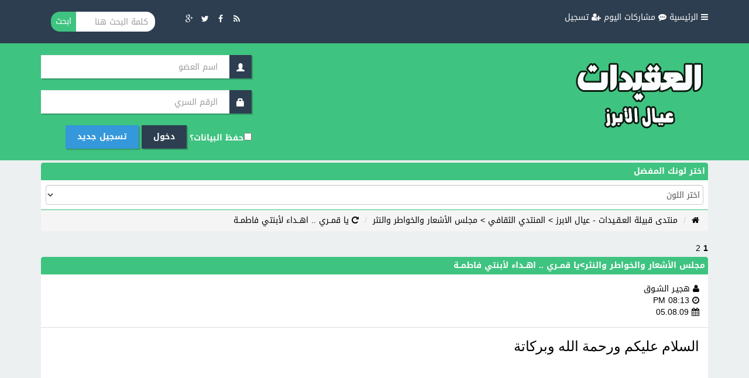

--- FILE ---
content_type: text/html; charset=windows-1256
request_url: http://www.ugaidaat.net/vb/showthread.php?t=7193
body_size: 6182
content:
<!DOCTYPE html PUBLIC "-//W3C//DTD XHTML 1.0 Transitional//EN" "http://www.w3.org/TR/xhtml1/DTD/xhtml1-transitional.dtd">
<html xmlns="http://www.w3.org/1999/xhtml" dir="rtl" lang="ar">
<head>
<link rel="stylesheet" title="css4" href="rh-mobile-vb3/menu-header-green.css" type="text/css" />
<link rel="stylesheet" title="css3" href="rh-mobile-vb3/menu-header-orange.css" type="text/css" />
<link rel="stylesheet" title="css2" href="rh-mobile-vb3/menu-header-grey.css" type="text/css" />
<link rel="stylesheet" title="css1" href="rh-mobile-vb3/menu-header.css" type="text/css" />
<meta name="viewport" content="width=device-width,initial-scale=1.0" />
<meta name="HandheldFriendly" content="true" />
<script type="text/javascript" src="rh-mobile-vb3/jquery-1.3.2.js"></script>
<script src="rh-mobile-vb3/jquery.exchange.js" type="text/javascript"></script> 
	<script type="text/javascript">  
	$().ready(function() {  
		$('#exchanger').exchange();  
	});  
    </script>


<title> يا قمــري .. اهــداء لأبنتي فاطمــة - منتدى قبيلة العـقـيدات - عيال الابرز</title>
</head>
<body>
<div class="bodywrapping">
	<div class="menu-top">
    	<div class="container">
        	<div class="row">
            	<div class="col-sm-4">
                	<ul>
                    <li><a href=""><i class="fa fa-bars"></i>&nbsp;الرئيسية</a></li>
                    <li><a href=""><i class="fa fa-commenting"></i>&nbsp;مشاركات اليوم</a></li>
                    
                    <li><a href=""><i class="fa fa-user-plus"></i>&nbsp;تسجيل</a></li>
                    
                    </ul>
                </div>
                <div class="col-sm-4 col-sm-offset-4">
                	<div class="col-sm-5">
                    	<div class="social">
                        	<a href="#rss"><i class="fa fa-rss"></i></a>
                        	<a href="#rss"><i class="fa fa-facebook"></i></a>
                        	<a href="#rss"><i class="fa fa-twitter"></i></a>
                        	<a href="#rss"><i class="fa fa-google-plus"></i></a>
                        </div>
                    </div>
                    <div class="col-sm-7">
                    	<div class="search-header">
                            <form>
                            <input type="text" class="form-control" placeholder="كلمة البحث هنا" />
                            <input type="submit" class="btn btn-search" value="ابحث" />
                            </form>
                        </div>
                    </div>
                </div>
            </div>
        </div>
    </div>
    <div class="header-main">
    	<div class="container">
        	<div class="row">
            	<div class="col-sm-4">
                	<div class="logo-header">
                    	<a href="index.php"><img src="rh-mobile-vb3/images/logo.png" /></a>
                    </div>
                </div>
                <div class="col-sm-4 col-sm-offset-4">
                
                
                
                    <div>
                    
                    <form id="signin" action="login.php?do=login" method="post">
                        <div class="input-group">
                            <span class="input-group-addon"><i class="glyphicon glyphicon-user"></i></span>
                            <input id="navbar_username" type="text" class="form-control" name="vb_login_username" value="" accesskey="1"  placeholder="اسم العضو">                                        
                        </div>

                        <div class="input-group">
                            <span class="input-group-addon"><i class="glyphicon glyphicon-lock"></i></span>
                            <input id="navbar_password" type="password" class="form-control" name="vb_login_password" value=""accesskey="2"  placeholder="الرقم السري">                                        
                        </div>
						<label for="cb_cookieuser_navbar"><input type="checkbox" name="cookieuser" value="1" tabindex="103" id="cb_cookieuser_navbar" accesskey="c" />حفظ البيانات؟</label>
                        <input id="btn" class="btn btn-primary" value="دخول" accesskey="3" type="submit">
                        <a class="btn btn-priamry btn-register" href="register.php">تسجيل جديد</a>
                        <input name="s" value="" type="hidden">
<input name="do" value="login" type="hidden">
<input name="vb_login_md5password" type="hidden">
<input name="vb_login_md5password_utf" type="hidden">
                   </form>
                    </div>
				
                
                
                </div>
            </div>
        </div>
    </div>
    <div class="container">



<script type="text/javascript">
function fixImgs(b){var a=document.getElementsByTagName("img");for(i=0;i<a.length;i++)if(w=a[i].width,h=a[i].height,w>b)f=1-(w-b)/w,a[i].width=w*f,a[i].height=h*f}function addLoadEvent(b){var a=window.onload;window.onload=typeof window.onload!="function"?b:function(){a&&a();b()}}addLoadEvent(function(){fixImgs(240)});
</script>


<div class="titlebg">اختر لونك المفضل</div>
<div class="oldwindowbg">
<div id="exchanger" class="selectbox" style="display:none;">
<select id="sl" class="form-control" style="line-height: 30px;padding: 1px;">
<option id="op0" value="css1">اختر اللون</option>
			<option id="op1" value="css1">الاحمر</option>
			<option id="op2" value="css2">الرمادي</option>
			<option id="op3" value="css3">البرتقالي</option>
			<option id="op4" value="css4">الاخضر</option>
		  </select>
		</div>
        </div>
<ol class="breadcrumb">
  <li><a href="index.php?s=b5c55db947b7eed5995c7291a6166d28" accesskey="1"><i class="fa fa-home"></i></a></li>
  
  <li><a href="index.php?s=b5c55db947b7eed5995c7291a6166d28" accesskey="1">منتدى قبيلة العـقـيدات - عيال الابرز</a> 
	<span>&gt; <a href="forumdisplay.php?s=b5c55db947b7eed5995c7291a6166d28&amp;f=23">المنتدي الثقافي</a></span>

	<span>&gt; <a href="forumdisplay.php?s=b5c55db947b7eed5995c7291a6166d28&amp;f=99">مجلس الأشعار والخواطر  والنثر</a></span>
</li>
  <li><a href="/vb/showthread.php?t=7193"><i class="fa fa-repeat"></i></a> 
	 يا قمــري .. اهــداء لأبنتي فاطمــة
</li>
  
</ol>




		
		<strong><span id="btn">1</span></strong>
 <a id="btn" href="showthread.php?s=b5c55db947b7eed5995c7291a6166d28&amp;t=7193&amp;page=2" title="مشاهدة النتائج 26 إلى 26 من 26">2</a>&nbsp;
		



<div class="titlebg"><a href="forumdisplay.php?s=b5c55db947b7eed5995c7291a6166d28&amp;f=99">مجلس الأشعار والخواطر  والنثر</a>&gt;يا قمــري .. اهــداء لأبنتي فاطمــة
</div>
<div class="windowbg" id="post51433">
<a name="post51433"></a>
<a href="member.php?userid=2300"><i class="fa fa-user"></i>&nbsp;هجيـر الشـوق</a><br> <i class="fa fa-clock-o"></i>&nbsp;08:13 PM <br><i class="fa fa-calendar"></i>&nbsp;05.08.09
</div>
<div class="windowbg"><font color="black"><font size="5"><font face="comic sans ms">السلام عليكم ورحمة الله وبركاتة <br />
<br />
<br />
<br />
<br />
<br />
<br />
الجمهور الكريم ..<br />
<br />
<br />
<br />
مساؤكم : <font color="red">كـــــرز </font><br />
<br />
<br />
لا اود ان اطيل في &quot; المدخل &quot;<br />
<br />
<br />
<br />
اترككم مع كلماتي هي من ستخاطبكم عما يدور في مكنوني<br />
<br />
<br />
<br />
:<br />
<br />
<br />
<br />
<br />
<br />
<br />
:<br />
<br />
<br />
<font color="red"><u>  اهــداء لأبنتي الغالية </u></font><br />
:<br />
<br />
<br />
<br />
<br />
<br />
العـــرض <br />
<br />
<br />
<br />
:<br />
<br />
<br />
<br />
<br />
قيديني بجديلةٌ شقراء<br />
<br />
<br />
وأطلقي خُطى رحلتي وأقدامي<br />
<br />
<br />
<br />
ياذات الجدائل التي كإنها خيوط الشمس المنسابة من السماء<br />
<br />
<br />
<br />
ياذات العينان التي يشع في دجاها النقاء<br />
<br />
<br />
ياذات الجبين الذهبي لم يصغة صائغ<br />
<br />
<br />
ياطفلة تعرف كيف ترسم القبل على جبيني <br />
<br />
وعلى خدي<br />
<br />
<br />
وتعرف كيف تدغدغني بهمس كلماتها<br />
<br />
<br />
وتعرف كيف ومتى تعانق <br />
<br />
  <br />
<br />
<br />
:<br />
<br />
<br />
<br />
<br />
<br />
<br />
اميرتي ..<br />
<br />
<br />
<br />
سيدة قلبي<br />
<br />
<br />
مليكتي<br />
<br />
<br />
اسدلي ستائر الشوق اسدلي<br />
<br />
<br />
<br />
ودعينا ننتظر بعد الرحيل اللقاء<br />
<br />
<br />
فإنا اليوم ذاهب لا محال <br />
<br />
<br />
رجل انا يعشقني السفر كما تعشق النساء الرجال<br />
<br />
<br />
والرجال النساء<br />
<br />
<br />
<br />
<font color="red">ياقمري انتِ </font><br />
<br />
حين تبتسمين تنصهر نجوم الفضاء<br />
<br />
<br />
<br />
وينجلي الغيم ينجلي<br />
<br />
<br />
فصلين انتي صيفٌ وشتاء<br />
<br />
<br />
<br />
<br />
<br />
<br />
ياقمري ..<br />
<br />
<br />
اتعلمين ما أمري ..؟<br />
<br />
<br />
<br />
<br />
انا وأن كنتُ بعيدآ ولكن ان  &quot; صدح &quot; الشوق موالة<br />
<br />
<br />
اتيتُكِ هكذا هكذا اجري واجري<br />
<br />
<br />
:<br />
<br />
<br />
:<br />
<br />
<br />
<br />
يا قمري..<br />
<br />
<br />
اتدركين مايجري ..؟<br />
<br />
<br />
<br />
<br />
<font color="red"><u>هجير الشوق </u></font>يحرق صدري .. <br />
<br />
<br />
يجتث احشائي بلا عذري ... <br />
<br />
<br />
وأنتِ يا طفلتي تنامين في صفاء<br />
<br />
<br />
<br />
<br />
<br />
<font color="red">يا طفلتي ..</font><br />
<br />
<br />
<br />
اتعرفين كم عمري ..؟<br />
<br />
<br />
<br />
عمري هو الحظات التي تجمعنا<br />
<br />
<br />
هو لحظة لعبنا وعناقنا <br />
<br />
<br />
هو اللحظة التي تبتسمين بها<br />
<br />
<br />
وحين تغنين بها <br />
<br />
<br />
وحين تغفوا عيناكِ بها<br />
<br />
وحين تتفتح بها<br />
<br />
<br />
وحين تريني اسكن بها<br />
<br />
<br />
وحين ينادون اسمُكِ بها <br />
<br />
<br />
وحين تغضبين وتحطمين العابُكِ بها <br />
<br />
<br />
<br />
وحين اسافر .. تخنقني الحظة التي ابتعدُ عنكِ بها<br />
<br />
<br />
<br />
<br />
<font color="red"><u>تبكيني </u></font><br />
<br />
تخنُقني <br />
<br />
<br />
<br />
تقيدني كما تقيدينني انتِ بجدائلُكِ الشقراء <br />
<br />
<br />
<br />
حبيبتي كوني على موعد فلن يطول اللقاء<br />
<br />
<br />
<br />
<br />
<br />
<br />
:<br />
<br />
<br />
<br />
<br />
<br />
<br />
<br />
من أبو محمــد<br />
<br />
<br />
<br />
<br />
إلى حبيبتي وأبنتي &quot; فاطمــة &quot;<br />
<br />
<br />
<br />
<br />
<br />
<br />
<br />
بقلمي : هجير الشوق<br />
<br />
<br />
<br />
5 / 8 / 2009  .. الأربعاء</font></font></font><br />

		<!-- attachments -->
		
</div>
<div class="windowbg">


</div>

<div class="windowbg" id="post51434">
<a name="post51434"></a>
<a href="member.php?userid=2073"><i class="fa fa-user"></i>&nbsp;احمد الحايش</a><br> <i class="fa fa-clock-o"></i>&nbsp;08:17 PM <br><i class="fa fa-calendar"></i>&nbsp;05.08.09
</div>
<div class="windowbg"><font size="5"><font color="deepskyblue"><font face="arial narrow">الله يخليكم لبعض<br />
ويبارك فيكم <br />
<br />
<br />
<br />
التوقيع<br />
لو كل الاباء مثلك </font></font></font><br />

		<!-- attachments -->
		
</div>
<div class="windowbg">


</div>

<div class="windowbg" id="post51438">
<a name="post51438"></a>
<a href="member.php?userid=2169"><i class="fa fa-user"></i>&nbsp;جرناس</a><br> <i class="fa fa-clock-o"></i>&nbsp;08:44 PM <br><i class="fa fa-calendar"></i>&nbsp;05.08.09
</div>
<div class="windowbg"><font size="4"><font color="seagreen">الله يحفظها  ويطول  عمرك  وعمرها <br />
<br />
وصح السانك ع الكلمات  الرائعه <br />
<br />
تحياتي  </font></font><br />

		<!-- attachments -->
		
</div>
<div class="windowbg">


</div>

<div class="windowbg" id="post51445">
<a name="post51445"></a>
<a href="member.php?userid=2034"><i class="fa fa-user"></i>&nbsp;نور الشمس</a><br> <i class="fa fa-clock-o"></i>&nbsp;09:37 PM <br><i class="fa fa-calendar"></i>&nbsp;05.08.09
</div>
<div class="windowbg"><div align="center"><font face="arial narrow"><font size="5"><font color="magenta">الله يخليلك ياها ويخليك الها <br />
نيالها على هيك اب <br />
يسلمو ايديك على هالكلمات </font></font></font></div><br />

		<!-- attachments -->
		
</div>
<div class="windowbg">


</div>

<div class="windowbg" id="post51447">
<a name="post51447"></a>
<a href="member.php?userid=2188"><i class="fa fa-user"></i>&nbsp;حبيبتي بغداد</a><br> <i class="fa fa-clock-o"></i>&nbsp;09:46 PM <br><i class="fa fa-calendar"></i>&nbsp;05.08.09
</div>
<div class="windowbg"><font color="magenta"><font size="5">تسلم هالانامل المبدعة يعطيك العافية<br />
وخليلك ابنتك ياربي امييييييييييييين<br />
</font></font><br />

		<!-- attachments -->
		
</div>
<div class="windowbg">


</div>

<div class="windowbg" id="post51454">
<a name="post51454"></a>
<a href="member.php?userid=1616"><i class="fa fa-user"></i>&nbsp;احمد العليوي</a><br> <i class="fa fa-clock-o"></i>&nbsp;10:22 PM <br><i class="fa fa-calendar"></i>&nbsp;05.08.09
</div>
<div class="windowbg"><font face="comic sans ms"><font size="6"><font color="red">صــــــــــحـ لـــســـانـــكـ<br />
<br />
واللهـ يخليكمـ لــ بعضـ </font></font></font><br />

		<!-- attachments -->
		
</div>
<div class="windowbg">


</div>

<div class="windowbg" id="post51478">
<a name="post51478"></a>
<a href="member.php?userid=1644"><i class="fa fa-user"></i>&nbsp;فائز بدر العكيدي</a><br> <i class="fa fa-clock-o"></i>&nbsp;12:00 AM <br><i class="fa fa-calendar"></i>&nbsp;06.08.09
</div>
<div class="windowbg">صح لسانك <br />
والله يخليلك فاطمة <br />
<br />
تسلم على الموضوع<br />

		<!-- attachments -->
		
</div>
<div class="windowbg">


</div>

<div class="windowbg" id="post51479">
<a name="post51479"></a>
<a href="member.php?userid=1644"><i class="fa fa-user"></i>&nbsp;فائز بدر العكيدي</a><br> <i class="fa fa-clock-o"></i>&nbsp;12:00 AM <br><i class="fa fa-calendar"></i>&nbsp;06.08.09
</div>
<div class="windowbg">صح لسانك <br />
والله يخليلك فاطمة <br />
<br />
تسلم على الموضوع<br />

		<!-- attachments -->
		
</div>
<div class="windowbg">


</div>

<div class="windowbg" id="post51578">
<a name="post51578"></a>
<a href="member.php?userid=1979"><i class="fa fa-user"></i>&nbsp;ابن حسين</a><br> <i class="fa fa-clock-o"></i>&nbsp;02:30 PM <br><i class="fa fa-calendar"></i>&nbsp;06.08.09
</div>
<div class="windowbg"><div class="quote"><i>المشاركة الأصلية كتبت بواسطة هجيـر الشـوق:<br />
<font color="black"><font size="5"><font face="comic sans ms">السلام عليكم ورحمة الله وبركاتة <br />
<br />
<br />
<br />
<br />
<br />
<br />
الجمهور الكريم ..<br />
<br />
<br />
<br />
مساؤكم : <font color="red">كـــــرز </font><br />
<br />
<br />
لا اود ان اطيل في &quot; المدخل &quot;<br />
<br />
<br />
<br />
اترككم مع كلماتي هي من ستخاطبكم عما يدور في مكنوني<br />
<br />
<br />
<br />
:<br />
<br />
<br />
<br />
<br />
<br />
<br />
:<br />
<br />
<br />
<font color="red"><u>  اهــداء لأبنتي الغالية </u></font><br />
:<br />
<br />
<br />
<br />
<br />
<br />
العـــرض <br />
<br />
<br />
<br />
:<br />
<br />
<br />
<br />
<br />
قيديني بجديلةٌ شقراء<br />
<br />
<br />
وأطلقي خُطى رحلتي وأقدامي<br />
<br />
<br />
<br />
ياذات الجدائل التي كإنها خيوط الشمس المنسابة من السماء<br />
<br />
<br />
<br />
ياذات العينان التي يشع في دجاها النقاء<br />
<br />
<br />
ياذات الجبين الذهبي لم يصغة صائغ<br />
<br />
<br />
ياطفلة تعرف كيف ترسم القبل على جبيني <br />
<br />
وعلى خدي<br />
<br />
<br />
وتعرف كيف تدغدغني بهمس كلماتها<br />
<br />
<br />
وتعرف كيف ومتى تعانق <br />
<br />
  <br />
<br />
<br />
:<br />
<br />
<br />
<br />
<br />
<br />
<br />
اميرتي ..<br />
<br />
<br />
<br />
سيدة قلبي<br />
<br />
<br />
مليكتي<br />
<br />
<br />
اسدلي ستائر الشوق اسدلي<br />
<br />
<br />
<br />
ودعينا ننتظر بعد الرحيل اللقاء<br />
<br />
<br />
فإنا اليوم ذاهب لا محال <br />
<br />
<br />
رجل انا يعشقني السفر كما تعشق النساء الرجال<br />
<br />
<br />
والرجال النساء<br />
<br />
<br />
<br />
<font color="red">ياقمري انتِ </font><br />
<br />
حين تبتسمين تنصهر نجوم الفضاء<br />
<br />
<br />
<br />
وينجلي الغيم ينجلي<br />
<br />
<br />
فصلين انتي صيفٌ وشتاء<br />
<br />
<br />
<br />
<br />
<br />
<br />
ياقمري ..<br />
<br />
<br />
اتعلمين ما أمري ..؟<br />
<br />
<br />
<br />
<br />
انا وأن كنتُ بعيدآ ولكن ان  &quot; صدح &quot; الشوق موالة<br />
<br />
<br />
اتيتُكِ هكذا هكذا اجري واجري<br />
<br />
<br />
:<br />
<br />
<br />
:<br />
<br />
<br />
<br />
يا قمري..<br />
<br />
<br />
اتدركين مايجري ..؟<br />
<br />
<br />
<br />
<br />
<font color="red"><u>هجير الشوق </u></font>يحرق صدري .. <br />
<br />
<br />
يجتث احشائي بلا عذري ... <br />
<br />
<br />
وأنتِ يا طفلتي تنامين في صفاء<br />
<br />
<br />
<br />
<br />
<br />
<font color="red">يا طفلتي ..</font><br />
<br />
<br />
<br />
اتعرفين كم عمري ..؟<br />
<br />
<br />
<br />
عمري هو الحظات التي تجمعنا<br />
<br />
<br />
هو لحظة لعبنا وعناقنا <br />
<br />
<br />
هو اللحظة التي تبتسمين بها<br />
<br />
<br />
وحين تغنين بها <br />
<br />
<br />
وحين تغفوا عيناكِ بها<br />
<br />
وحين تتفتح بها<br />
<br />
<br />
وحين تريني اسكن بها<br />
<br />
<br />
وحين ينادون اسمُكِ بها <br />
<br />
<br />
وحين تغضبين وتحطمين العابُكِ بها <br />
<br />
<br />
<br />
وحين اسافر .. تخنقني الحظة التي ابتعدُ عنكِ بها<br />
<br />
<br />
<br />
<br />
<font color="red"><u>تبكيني </u></font><br />
<br />
تخنُقني <br />
<br />
<br />
<br />
تقيدني كما تقيدينني انتِ بجدائلُكِ الشقراء <br />
<br />
<br />
<br />
حبيبتي كوني على موعد فلن يطول اللقاء<br />
<br />
<br />
<br />
<br />
<br />
<br />
:<br />
<br />
<br />
<br />
<br />
<br />
<br />
<br />
من أبو محمــد<br />
<br />
<br />
<br />
<br />
إلى حبيبتي وأبنتي &quot; فاطمــة &quot;<br />
<br />
<br />
<br />
<br />
<br />
<br />
<br />
بقلمي : هجير الشوق<br />
<br />
<br />
<br />
5 / 8 / 2009  .. الأربعاء</font></font></font></i></div>
<br />
<br />
<br />
<font color="blue"><b><font color="blue"><font color="blue"><font size="6">بيض الله وجهك اخوي هجير الشوق والله اخلي بنتك فاطمه وتتربا بعزك </font></font></font></b></font><br />

		<!-- attachments -->
		
</div>
<div class="windowbg">


</div>

<div class="windowbg" id="post51586">
<a name="post51586"></a>
<a href="member.php?userid=2208"><i class="fa fa-user"></i>&nbsp;ابو عبد العزيز</a><br> <i class="fa fa-clock-o"></i>&nbsp;02:45 PM <br><i class="fa fa-calendar"></i>&nbsp;06.08.09
</div>
<div class="windowbg"><font size="4">الله يخليها لك ويحفظه من كل شر </font><br />

		<!-- attachments -->
		
</div>
<div class="windowbg">


</div>

<div class="windowbg" id="post51699">
<a name="post51699"></a>
<a href="member.php?userid=1239"><i class="fa fa-user"></i>&nbsp;صاحبة السمو</a><br> <i class="fa fa-clock-o"></i>&nbsp;03:35 AM <br><i class="fa fa-calendar"></i>&nbsp;07.08.09
</div>
<div class="windowbg"><font size="5"><font color="magenta">الله يخليلك قمرك فاطمه<br />
ومايحرمكم من بعض <br />
بصراحه كلام جميل ومعبر<br />
يعطيك العافيه  </font></font><br />

		<!-- attachments -->
		
</div>
<div class="windowbg">


</div>

<div class="windowbg" id="post51703">
<a name="post51703"></a>
<a href="member.php?userid=1828"><i class="fa fa-user"></i>&nbsp;zen0050</a><br> <i class="fa fa-clock-o"></i>&nbsp;05:27 AM <br><i class="fa fa-calendar"></i>&nbsp;07.08.09
</div>
<div class="windowbg"><font size="4"><font color="red">الله يخليكم لبعض<br />
<br />
كلمات اكثر من روعة<br />
<br />
مشكوووووووووور</font></font><br />

		<!-- attachments -->
		
</div>
<div class="windowbg">


</div>

<div class="windowbg" id="post51747">
<a name="post51747"></a>
<a href="member.php?userid=501"><i class="fa fa-user"></i>&nbsp;عبدالعزيز الدميمي</a><br> <i class="fa fa-clock-o"></i>&nbsp;03:02 PM <br><i class="fa fa-calendar"></i>&nbsp;07.08.09
</div>
<div class="windowbg">صح لسان<br />
والله يخليها لك<br />

		<!-- attachments -->
		
</div>
<div class="windowbg">


</div>

<div class="windowbg" id="post51838">
<a name="post51838"></a>
<a href="member.php?userid=950"><i class="fa fa-user"></i>&nbsp;جاسم محمد العقيدي</a><br> <i class="fa fa-clock-o"></i>&nbsp;07:41 PM <br><i class="fa fa-calendar"></i>&nbsp;07.08.09
</div>
<div class="windowbg"><font color="royalblue"><font size="5">الله يخليها لك إن شاء الله ويحفضها من كل مكروه<br />
<br />
<br />
صح لسانك اخوي </font></font><br />

		<!-- attachments -->
		
</div>
<div class="windowbg">


</div>

<div class="windowbg" id="post51841">
<a name="post51841"></a>
<a href="member.php?userid=2300"><i class="fa fa-user"></i>&nbsp;هجيـر الشـوق</a><br> <i class="fa fa-clock-o"></i>&nbsp;07:52 PM <br><i class="fa fa-calendar"></i>&nbsp;07.08.09
</div>
<div class="windowbg"><div class="quote"><i>المشاركة الأصلية كتبت بواسطة alqareb:<br />
<font size="5"><font color="deepskyblue"><font face="arial narrow">الله يخليكم لبعض<br />
ويبارك فيكم <br />
<br />
<br />
<br />
التوقيع<br />
لو كل الاباء مثلك </font></font></font></i></div>
<br />
<br />
<br />
اخوي الغريب <br />
<br />
ربي يسلمك ويسلم قلبك<br />
<br />
<br />
مشكور اخوي على حضورك الكريم<br />
<br />
<br />
عسااك سالم<br />

		<!-- attachments -->
		
</div>
<div class="windowbg">


</div>

<div class="windowbg" id="post51842">
<a name="post51842"></a>
<a href="member.php?userid=2300"><i class="fa fa-user"></i>&nbsp;هجيـر الشـوق</a><br> <i class="fa fa-clock-o"></i>&nbsp;07:54 PM <br><i class="fa fa-calendar"></i>&nbsp;07.08.09
</div>
<div class="windowbg"><div class="quote"><i>المشاركة الأصلية كتبت بواسطة جرناس:<br />
<font size="4"><font color="seagreen">الله يحفظها  ويطول  عمرك  وعمرها <br />
<br />
وصح السانك ع الكلمات  الرائعه <br />
<br />
تحياتي  </font></font></i></div>
<br />
<br />
اخوي جرنااس<br />
<br />
صح بدنك  وسلم قلبك<br />
<br />
ربي يديمك ويحفظك ويحفظ غواليك<br />
<br />
<br />
مشكور اخوي<br />

		<!-- attachments -->
		
</div>
<div class="windowbg">


</div>

<div class="windowbg" id="post51843">
<a name="post51843"></a>
<a href="member.php?userid=2300"><i class="fa fa-user"></i>&nbsp;هجيـر الشـوق</a><br> <i class="fa fa-clock-o"></i>&nbsp;07:56 PM <br><i class="fa fa-calendar"></i>&nbsp;07.08.09
</div>
<div class="windowbg"><div class="quote"><i>المشاركة الأصلية كتبت بواسطة عاشقة الحب المستحيل:<br />
<div align="center"><font face="arial narrow"><font size="5"><font color="magenta">الله يخليلك ياها ويخليك الها <br />
نيالها على هيك اب <br />
يسلمو ايديك على هالكلمات </font></font></font></div></i></div>
<br />
<br />
اختي عاشقة <br />
<br />
<br />
ربي يديمك ويسلمك ويخليكِ لأهلك<br />
<br />
مشكورة اختي على الحضور الطيب<br />
<br />
<br />
عساكِ سالمة<br />

		<!-- attachments -->
		
</div>
<div class="windowbg">


</div>

<div class="windowbg" id="post51844">
<a name="post51844"></a>
<a href="member.php?userid=2300"><i class="fa fa-user"></i>&nbsp;هجيـر الشـوق</a><br> <i class="fa fa-clock-o"></i>&nbsp;07:58 PM <br><i class="fa fa-calendar"></i>&nbsp;07.08.09
</div>
<div class="windowbg"><div class="quote"><i>المشاركة الأصلية كتبت بواسطة حبيبتي بغداد:<br />
<font color="magenta"><font size="5">تسلم هالانامل المبدعة يعطيك العافية<br />
وخليلك ابنتك ياربي امييييييييييييين<br />
</font></font></i></div>
<br />
<br />
<br />
الأخت العزيزة : بغدادية<br />
<br />
<br />
ربي يديمك ويسلمك يارب<br />
<br />
<br />
ويخليكِ لأهلك امين<br />
<br />
<br />
مشكورة اختي<br />

		<!-- attachments -->
		
</div>
<div class="windowbg">


</div>

<div class="windowbg" id="post51845">
<a name="post51845"></a>
<a href="member.php?userid=2300"><i class="fa fa-user"></i>&nbsp;هجيـر الشـوق</a><br> <i class="fa fa-clock-o"></i>&nbsp;08:00 PM <br><i class="fa fa-calendar"></i>&nbsp;07.08.09
</div>
<div class="windowbg"><div class="quote"><i>المشاركة الأصلية كتبت بواسطة احمد العليوي:<br />
<font face="comic sans ms"><font size="6"><font color="red">صــــــــــحـ لـــســـانـــكـ<br />
<br />
واللهـ يخليكمـ لــ بعضـ </font></font></font></i></div>
 اخوي احمد<br />
<br />
<br />
صح بدنك وقلبك<br />
<br />
<br />
ربي يديمك يارب<br />
<br />
<br />
تسلم على الحضور الطيب<br />

		<!-- attachments -->
		
</div>
<div class="windowbg">


</div>

<div class="windowbg" id="post51846">
<a name="post51846"></a>
<a href="member.php?userid=2300"><i class="fa fa-user"></i>&nbsp;هجيـر الشـوق</a><br> <i class="fa fa-clock-o"></i>&nbsp;08:02 PM <br><i class="fa fa-calendar"></i>&nbsp;07.08.09
</div>
<div class="windowbg"><div class="quote"><i>المشاركة الأصلية كتبت بواسطة فائز بدر العكيدي:<br />
صح لسانك <br />
والله يخليلك فاطمة <br />
<br />
تسلم على الموضوع</i></div>
<br />
<br />
<br />
الأخ العزيز فائز<br />
<br />
<br />
صح بدنك وسلم قلبك<br />
<br />
<br />
ربي يديمك ويخليك<br />
<br />
<br />
ومشكور على التواجد الكريم<br />
<br />
<br />
عساك سالم<br />

		<!-- attachments -->
		
</div>
<div class="windowbg">


</div>

<div class="windowbg" id="post51847">
<a name="post51847"></a>
<a href="member.php?userid=2300"><i class="fa fa-user"></i>&nbsp;هجيـر الشـوق</a><br> <i class="fa fa-clock-o"></i>&nbsp;08:05 PM <br><i class="fa fa-calendar"></i>&nbsp;07.08.09
</div>
<div class="windowbg"><div class="quote"><i>المشاركة الأصلية كتبت بواسطة ابن حسين:<br />
<font color="blue"><b><font color="blue"><font color="blue"><font size="6">بيض الله وجهك اخوي هجير الشوق والله اخلي بنتك فاطمه وتتربا بعزك </font></font></font></b></font></i></div>
 وجهك ابيض اخوي ابن حسين<br />
<br />
<br />
لا خلا ولا عدم<br />
<br />
ربي يديمك يالطيب <br />
<br />
<br />
سلمت وسلم قلبك على المرور الكريم<br />
<br />
<br />
وعساااك دووم سالم<br />

		<!-- attachments -->
		
</div>
<div class="windowbg">


</div>

<div class="windowbg" id="post51848">
<a name="post51848"></a>
<a href="member.php?userid=2300"><i class="fa fa-user"></i>&nbsp;هجيـر الشـوق</a><br> <i class="fa fa-clock-o"></i>&nbsp;08:07 PM <br><i class="fa fa-calendar"></i>&nbsp;07.08.09
</div>
<div class="windowbg"><div class="quote"><i>المشاركة الأصلية كتبت بواسطة ابو عبد العزيز:<br />
<font size="4">الله يخليها لك ويحفظه من كل شر </font></i></div>
 ابو عبد  عساك سالم يالغلا<br />
<br />
ربي يديمك يارب<br />
<br />
<br />
مشكور اخوي على حضورك الكريم<br />

		<!-- attachments -->
		
</div>
<div class="windowbg">


</div>

<div class="windowbg" id="post51849">
<a name="post51849"></a>
<a href="member.php?userid=2300"><i class="fa fa-user"></i>&nbsp;هجيـر الشـوق</a><br> <i class="fa fa-clock-o"></i>&nbsp;08:09 PM <br><i class="fa fa-calendar"></i>&nbsp;07.08.09
</div>
<div class="windowbg"><div class="quote"><i>المشاركة الأصلية كتبت بواسطة صاحبة السمو:<br />
<font size="5"><font color="magenta">الله يخليلك قمرك فاطمه<br />
ومايحرمكم من بعض <br />
بصراحه كلام جميل ومعبر<br />
يعطيك العافيه  </font></font></i></div>
<br />
<br />
الأخت  : السامية<br />
<br />
<br />
ربي يديمك ويخليكِ لأهلك <br />
<br />
وحضوركم في صفحي كان اجمل واجمل<br />
<br />
<br />
مشكورة اختي على المرور الطيب<br />

		<!-- attachments -->
		
</div>
<div class="windowbg">


</div>

<div class="windowbg" id="post53538">
<a name="post53538"></a>
<a href="member.php?userid=2320"><i class="fa fa-user"></i>&nbsp;دمعه حزن</a><br> <i class="fa fa-clock-o"></i>&nbsp;03:23 AM <br><i class="fa fa-calendar"></i>&nbsp;15.08.09
</div>
<div class="windowbg"><font color="darkslategray"><font face="comic sans ms"><font size="6">كلمات جداا رااائعه<br />
<br />
<br />
 الله يعطيك العافيه وصح لسانك لاهنت<br />
<br />
 عسىا ربي يخليها لك ويحفظهاا من كل مكروه<br />
<br />
<br />
 تحياتي </font></font></font><br />

		<!-- attachments -->
		
</div>
<div class="windowbg">


</div>

<div class="windowbg" id="post59457">
<a name="post59457"></a>
<a href="member.php?userid=2380"><i class="fa fa-user"></i>&nbsp;محمد حسين العقيدي</a><br> <i class="fa fa-clock-o"></i>&nbsp;03:35 AM <br><i class="fa fa-calendar"></i>&nbsp;11.09.09
</div>
<div class="windowbg">صـــــح لسانك كلمات رائعه الله يعطيك العافيه والله يحفضها لك ويخليك فوق راسها تقبل مروري<br />

		<!-- attachments -->
		
</div>
<div class="windowbg">


</div>





		
		<strong><span id="btn">1</span></strong>
 <a id="btn" href="showthread.php?s=b5c55db947b7eed5995c7291a6166d28&amp;t=7193&amp;page=2" title="مشاهدة النتائج 26 إلى 26 من 26">2</a>&nbsp;
		





<div style="margin:5px;"><a id="btn" href="forumdisplay.php?s=b5c55db947b7eed5995c7291a6166d28&amp;f=99">Up</a></div>
</div>

<div class="footer">
	<div class="smallfont" align="center">
	<!-- Do not remove this copyright notice -->
	Powered by vBulletin® Version 3.7.3
.Copyright ©2000 - 2010, Jelsoft Enterprises Lt
	<!-- Do not remove this copyright notice -->
	</div>

	<div class="smallfont" align="center">
	<!-- Do not remove cronimage or your scheduled tasks will cease to function -->
	
	<!-- Do not remove cronimage or your scheduled tasks will cease to function -->

	جميع الحقوق محفوظة ومواضيع الأعضاء الموجودة في المنتدي لاتعبر بالضرورة عن وجهة نظر الموقع إنما تعبر عن وجهة نظر كاتبها
	</div>
	<div>
	
	</div>
    <div class="text-center">
    	<a href="http://www.rh.net.sa" target="_blank" title="تصميم رواد التطوير"><img src="rh-mobile-vb3/images/rowaad-logo.png"></a>
    </div>
</div>

</form>




<script type="text/javascript">
<!--
	// Main vBulletin Javascript Initialization
	vBulletin_init();
//-->
</script>
<script type="text/javascript">
    $(document).ready(function(){
        $('input[type=text]').addClass('.form-control');
    }
</script>


<!-- Global site tag (gtag.js) - Google Analytics -->
<script async src="https://www.googletagmanager.com/gtag/js?id=UA-165856129-2"></script>
<script>
  window.dataLayer = window.dataLayer || [];
  function gtag(){dataLayer.push(arguments);}
  gtag('js', new Date());

  gtag('config', 'UA-165856129-2');
</script>




</div>
</body>
</html>

--- FILE ---
content_type: text/css
request_url: http://www.ugaidaat.net/vb/rh-mobile-vb3/menu-header-green.css
body_size: 2262
content:
@import url(http://fonts.googleapis.com/earlyaccess/droidarabickufi.css);
@import url(css/bootstrap.min.css);
@import url(http://cdnjs.cloudflare.com/ajax/libs/bootstrap-rtl/3.2.0-rc2/css/bootstrap-rtl.min.css);
@import url(https://maxcdn.bootstrapcdn.com/font-awesome/4.4.0/css/font-awesome.min.css);
body
{
	color: #000000;
	background:#efefe9;
	margin: 0px;
	padding: 0px;
	font-family: 'Droid Arabic Kufi', sans-serif;
	-moz-border-radius:4px;-webkit-border-radius:4px; 
}
body a
{
	color: #000000;
        text-decoration:none;
}
.bodywrapping
{
	width:100%; 
	background-color:#ecf0f1;
	margin-left:auto;
	margin-right:auto;
	margin-bottom:auto;
	margin-top:0px;
	padding-top:0px;

}
#newpm
{
	text-decoration:blink;
	color: #FF0000;
	font-weight:bold;
}
.logo
{
	height:40px;
	width:95%;
	background:url(images/misc/mobilelogo.png) no-repeat left;
	margin:auto;
}
.toplinks
{
	background: #2d3e50;
	color: #ffffff;
	padding: 4px;
	border: 1px solid #999999;
	margin-top:10px;
	border:0px;
	text-decoration:none;
	-moz-border-radius-bottomleft:4px;-webkit-border-bottom-left-radius:4px;
	-moz-border-radius-bottomright:4px;-webkit-border-bottom-right-radius:4px;
}
.toplinks a
{
	color: #ffffff;
}

.navbarbelow , .quote
{
	background:#FFFFCC;
	color:#514721;
	border:1px solid #dddddd;
	margin-top:4px;
	padding:4px;
	-moz-border-radius-topleft:4px;-webkit-border-top-left-radius:4px;
	-moz-border-radius-topright:4px;-webkit-border-top-right-radius:4px;
	-moz-border-radius-bottomleft:4px;-webkit-border-bottom-left-radius:4px;
	-moz-border-radius-bottomright:4px;-webkit-border-bottom-right-radius:4px;

}
.notice
 {
	padding:4px;
	border:1px solid;
	margin-top: 4px;	
	background:#FFFFCC;
	color:#514721;
	border-color:#FFD324;
	text-align:center;
	-moz-border-radius-topleft:4px;-webkit-border-top-left-radius:4px;
	-moz-border-radius-topright:4px;-webkit-border-top-right-radius:4px;
	-moz-border-radius-bottomleft:4px;-webkit-border-bottom-left-radius:4px;
	-moz-border-radius-bottomright:4px;-webkit-border-bottom-right-radius:4px;
} 
.notice a
 {
	color:#514721;
}
.announce
{
	background-color: #FFCC66;
}	color: #000000;
}

.header
{
	text-align:left;
	font-weight: bold;
	font-size:1.1em;
	padding: 6px;
	margin-top:10px;
}
.titlebg
{
	background-color:#3fc380;
	color: #FFFFFF;
	text-decoration: none;
	font-weight: bold;
	font-size:1em;
	padding: 4px;
	margin-left:auto;
	margin-right:auto;
	margin-top:4px;
	border:1px solid #3fc380;
	-moz-border-radius-topleft:4px;-webkit-border-top-left-radius:4px;
	-moz-border-radius-topright:4px;-webkit-border-top-right-radius:4px;
}
.titlebg a
{
	color: #FFFFFF;
	text-decoration:none;
}
.windowbg
{
	background-color:#FFFFFF;
	color:#000000;
	padding: 15px;
	width:100% -8px;
	margin-lefT:auto;
	margin-right:auto;
    	border-bottom:1px solid #ddd;
}
.windowbg a
{
	color:#000000;
}
.oldwindowbg
{
	padding: 8px;
	border-bottom:1px solid #3fc380;
    background:#fff;
}
.oldwindowbg a
{
	color:#000000}

.newwindowbg
{
	font-weight: bold;
	padding: 3px;
	border-left:1px solid #3fc380;
	border-right:1px solid #3fc380;
	border-bottom:1px solid #3fc380;
}
.Oldwindowbg2, .windowbg2
{
	background: #2d3e50;
	color: #ffffff;
	padding: 4px;
	border: 1px solid #2d3e50;
	margin-top:10px;
	text-decoration:none;
}
.Oldwindowbg2 a, .windowbg2 a 
{
	color: #ffffff;
}
.Unreadwindowbg2
{
	background: #2d3e50;
	color: #ffffff;
	padding: 4px;
	border: 1px solid #2d3e50;
	margin-top:10px;
	text-decoration:none;
	font-weight:bold;
}
.Unreadwindowbg2 a
{
	color: #ffffff;
}
.thread_dot, .thread_hot, .thread_dot_hot, .thread_, .thread_lock,.thread, .thread_moved, .thread_new
{
	background-color: #fff;
	color: #2d3e50;
	padding: 10px;
	width:100%-4px;
	margin-left:auto;
	margin-right:auto;	
	font-weight: bold;
	border-bottom:1px solid #2d3e50;
}
.thread_dot a, .thread_hot a, .thread_dot_hot a, .thread_ a, .thread_lock a,.thread a, .thread_moved a, .thread_new a, .thread_dot_hot_new a
{
	color: #2d3e50;
}
.sticky, .sticky_hot, .sticky_dot,.sticky_dot_hot, .sticky_hot_new, .sticky_, .sticky_new, .sticky_dot_hot_new
{
	background-color: #FFFF99;
	color: #000000;
	padding: 4px;
	width:100%-4px;
	margin-left:auto;
	margin-right:auto;
	border-left:1px solid #999999;
	border-right:1px solid #999999;
	border-bottom:1px solid #999999;
}
.sticky a, .sticky_hot a, .sticky_dot a,.sticky_dot_hot a, .sticky_hot_new a, .sticky_ a, .sticky_new a, .sticky_dot_hot_new a
{
	color: #000000;
}
.thread_lock  a,.lock  a,.thread_lock ,.lock 
{
	text-decoration: line-through;
}
.quote
{
	padding: 2px;
	margin-top:2px;
	margin-bottom:2px;
	font-size: .9em; 
}
.forumold,.forumnew,.forumlink, .forumold_lock, .forumnew_lock
{
	padding:4px;
	margin:auto;
	border-left:1px solid #3fc380;
	border-right:1px solid #3fc380;
	border-bottom:1px solid #3fc380;
}
.forumold a,.forumnew a,.forumlink a
{
	color:#000000}

.new, ._new, .forumnew
{
	font-weight:bold;
}
.date
{
	background-color: #E6E7DC;
	padding: 2px;
	border-left: 1px solid #000000;
	border-right: 1px solid #000000;
}

.footlink , .footlink a
{
	text-align:center;
	padding:5px 3px 2px 3px;
	color: #000000;
}
.footer{
background:#2d3e50;
margin-top:15px;
}
.footer,.footer a
{
	color: #FFFFFF;
	border-top: 0px ;
	padding:4px;
	text-align:center;
	font-size:.9em;
}
.input-group{
margin-bottom:5px;
}
.btn-primary{
background:#3fc380 !important;
border-color:#3fc380 !important;
}
.lastpostinfo{
background:#edf7fa;
padding:4px;
font-size:13px;
border-radius:8px;
}
.lastpostinfo .div{
margin:4px 0;
padding:3px;
border-radius:4px;
}
.menu-top{
	background:#2d3e50;
	padding:20px 0;
	color:#fff;
	}
.menu-top ul{
	list-style:none;
	margin:0;
	padding:0;
	}
.menu-top li{
	display:inline-block;
	}
.menu-top li a{
	color:#fff;
	}
.menu-top .social {
color:#fff;
}

.menu-top .social a{
	color:#fff;
	font-size:14px;
	text-align:center;
	width:22px;
	height:22px;
	line-height:22px;
	display:inline-block;
	padding-top:5px;
	}
.menu-top .social a:hover{
	background:#fff;
	color:#2d3e50
	}		

.search-header .form-control{
	width:75%;
	border-radius:0 15px 15px 0;
	background:#fff;
	box-shadow:none;
	display:inline-block;
	border-width:0;
	float: right;
}		
.search-header .btn-search{
	background:#3fc380;
	color:#fff;
	border-width:0;
	border-radius:15px 0  0 15px;
	width:24%;
	display:inline-block;
	float: right;
	padding: 7px 5px;
	}
.header-main{
	background:#3fc380;
	padding:20px 0;
	color:#fff;
	}
.header-main .logo-header {
text-align:right;
}

#signin{
padding:0;
}
#signin .input-group{
margin-bottom:20px;
box-shadow:2px 2px 1px rgba(0,0,0,0.2);
}
#signin .form-control{
background:#fff;
padding:20px;
border-radius:0;
border-width:0;
}
#signin .input-group-addon{
background:#2d3e50;
color:#fff;
border-radius:0;
border-width:0;
}
#signin .btn-primary{
	background:#2d3e50 !important;
	font-weight:bold;
	color:#fff;
box-shadow:2px 2px 1px rgba(0,0,0,0.2);
border-width:0;
border-radius:0;
padding:10px 20px;
}
#signin .btn-register{
	background:#3498db;
	font-weight:bold;
	color:#fff;
box-shadow:2px 2px 1px rgba(0,0,0,0.2);
border-width:0;
border-radius:0;
padding:10px 20px;
}
.user-log{
margin:10px 0;
font-size:18px;
}
.list-acoount{
margin:15px 0;
font-size:15px;
color:#fff;
display: block;}
.list-acoount a{
background:#2d3e50;
padding:10px;
color:#fff;
text-align:center;
box-shadow:2px 2px 1px rgba(0,0,0,0.2);
display: inline-block;}
.bt-f-icon {
    float: right;
    margin-left: 10px;
    font-size: 50px;
}
.bt-f-data .linko {
    display: block;
    margin-bottom: 10px;
    margin-top: 10px;
    position: relative;
    top: 10px;
}
.topic-info {
    background: #f3a1a1;
    border-color: #f3a1a1;
    border-radius: 4px;
    font-size: 12px;
    text-align: center;
    color: #fff;
    display: inline-block;
    padding: 2px;
}
.forumsubmenu{}
.forumsubmenu #submenu{
    padding: 0;
    list-style: none;
    margin: 0;
}
.forumsubmenu #submenu li{
    position: relative;
    cursor: pointer;
}
.forumsubmenu #submenu li a{}
.forumsubmenu #submenu li ul{

display: none;

position: absolute;

padding: 9px;

list-style: none;

background: #e89595;

border-radius: 5px;
}
.forumsubmenu #submenu li:hover ul{
display:block;
}
.archive{
    background: #2ecc71;
    color: #fff;
    padding: 2px;
    border-radius: 4px;
    display: inline-block;
    font-size: 12px;
    margin-top: 20px;
}
.guest{
    background: #3498db;
    color: #fff;
    padding: 2px;
    border-radius: 4px;
    display: inline-block;
    font-size: 12px;
}
@media only screen and (max-width: 768px) {
.menu-top ul, .search-header, .social{
margin-bottom:10px;
text-align:center;
}
.header-main .logo-header {
text-align:center !important;
}
#signin{
margin-top:15px;
}
.list-acoount,.user-log{
text-align:center;
}
.topic-info, .archive, .guest{
display:block !important;
margin-bottom:10px;
}
.archive{
margin-top:33px !important;
}
.forumsubmenu #submenu li ul{
position:inherit !important;
}	

}		
input[type="text"],input[type="email"],input[type="passowrd"], textarea{
border:1px solid #3fc380;
}
input[type="submit"]{
background:#3fc380;
color:#fff;
border-radius:4px;
border:none;
padding:10px;
}
				